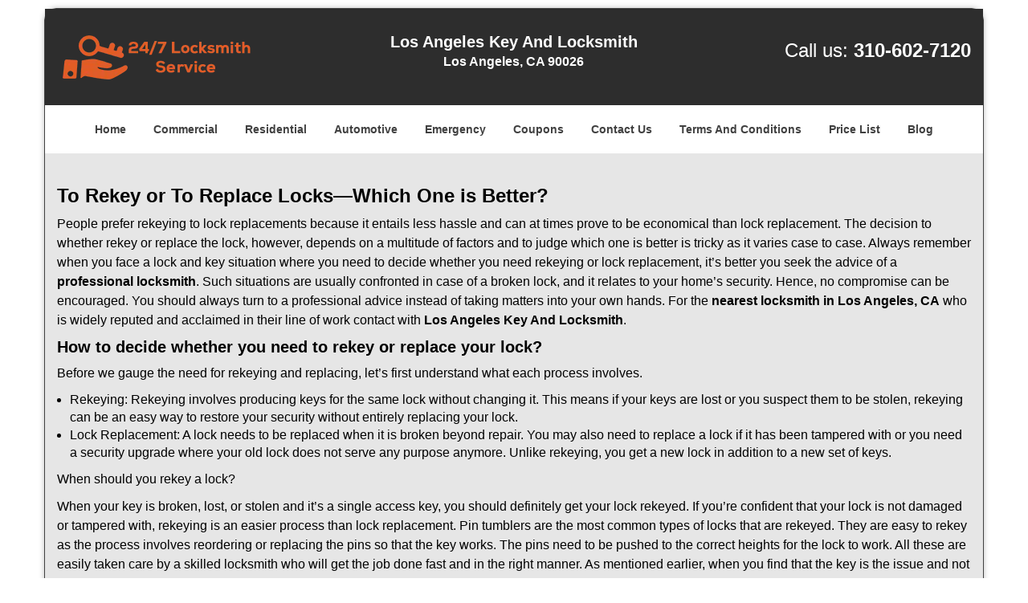

--- FILE ---
content_type: text/html
request_url: https://losangeleskeyandlocksmith.com/nearest-locksmith.html
body_size: 3781
content:
<!DOCTYPE html><html lang="en"><head><meta charset="utf-8"><meta name="viewport" content="width=device-width, initial-scale=1"> <meta name="keywords" content="locksmith, locks, keys, home"/> <meta name="description" content="nearest locksmith Explore if you should rekey or replace locks. Talk to the nearest locksmith for expert solution and advice on securing your home eff"/> <meta name="og:keywords" content="locksmith, locks, keys, home"/><meta name="og:description" content="nearest locksmith Explore if you should rekey or replace locks. Talk to the nearest locksmith for expert solution and advice on securing your home eff"/><meta name="og:title" content="Nearest Locksmith: Rekey vs Replace Locks Explained | Los Angeles Key And Locksmith"/><meta name="og:url" content="https://losangeleskeyandlocksmith.com/nearest-locksmith.html"/><meta name="og:image" content="https://losangeleskeyandlocksmith.com/userfiles/Template-L-5/images/Template-L-5-Feed-File-Neighborhood-6/logo.webp"/><meta name="twitter:keywords" content="locksmith, locks, keys, home"/><meta name="twitter:description" content="nearest locksmith Explore if you should rekey or replace locks. Talk to the nearest locksmith for expert solution and advice on securing your home eff"/><meta name="twitter:site" content="losangeleskeyandlocksmith"/><meta name="twitter:title" content="Nearest Locksmith: Rekey vs Replace Locks Explained | Los Angeles Key And Locksmith"/><meta name="twitter:url" content="https://losangeleskeyandlocksmith.com/nearest-locksmith.html"/><meta name="twitter:image" content="https://losangeleskeyandlocksmith.com/userfiles/Template-L-5/images/Template-L-5-Feed-File-Neighborhood-6/logo.webp"/><meta name="twitter:card" content="summery"/><title>Nearest Locksmith: Rekey vs Replace Locks Explained|Los Ang</title> <link rel="canonical" href="https://losangeleskeyandlocksmith.com/nearest-locksmith.html"> <link rel="icon" href="/userfiles/Template-L-5/files/112.png" type="image/png"> <link rel="preconnect" href="https://fonts.gstatic.com" crossorigin> <link rel="preload" href="fonts/fontawesome-webfont.woff2?v=4.3.0" as="font" type="font/woff2" crossorigin> <link href="https://fonts.googleapis.com/css?family=Open+Sans:800,700,600,400,300&display=swap"><link href="https://fonts.googleapis.com/css?family=Roboto:800,700,600,400,300&display=swap"> <link rel="stylesheet" href="/css/bootstrap.min.css"/> <link rel="stylesheet" href="/css/style.min.css"/> <link media="print" onload="this.media='all'" href="/css/custom.nearest-locksmith.css" rel="stylesheet"/><!--[if lte IE 8]><script src="/scripts/respond-1.1.0.min.js"></script><![endif]--> <!--[if lt IE 9]><script src="/scripts/html5shiv.js"></script><![endif]--> <script type="text/javascript">document.cookie='resolution='+Math.max(screen.width,screen.height)+("devicePixelRatio"in window?","+devicePixelRatio:",1")+'; path=/';</script><script defer type="application/ld+json">{
    "@context": "https://schema.org",
    "@type": "https://bronx.baldwin-locksmith-store.com.losangeleskeyandlocksmith.com/#localbusiness",
    "name": "Los Angeles Key And Locksmith",
    "url": "https://bronx.baldwin-locksmith-store.com.losangeleskeyandlocksmith.com",
    "logo": "https://losangeleskeyandlocksmith.com/userfiles/Template-L-5/images/Template-L-5-Feed-File-Neighborhood-6/logo.webp",
    "description": "nearest locksmith Explore if you should rekey or replace locks. Talk to the nearest locksmith for expert solution and advice on securing your home eff",
    "telephone": "310-602-7120",
    "address": {
        "@type": "PostalAddress",
        "streetAddress": "1911 Sunset Boulevard",
        "addressLocality": "Los Angeles",
        "addressRegion": "CA",
        "postalCode": "90026",
        "addressCountry": "US"
    },
    "openingHoursSpecification": [
        {
            "@type": "OpeningHoursSpecification",
            "dayOfWeek": [
                "Mon",
                "Tue",
                "Wed",
                "Thu",
                "Fri",
                "Sat",
                "Sun"
            ],
            "opens": "00:00",
            "closes": "23:59"
        }
    ],
    "paymentAccepted": [
        "Cash",
        "Credit Card"
    ],
    "currenciesAccepted": "USD",
    "sameAs": [
        "https://www.facebook.com/pages/Los-Angeles-Key-And-Locksmith/904191889617315"
    ],
    "areaServed": [
        {
            "@type": "City",
            "name": "Los Angeles"
        }
    ],
    "services": {
        "serviceType": [
            "Residential Locksmith Services",
            "Commercial Locksmith Services",
            "Emergency Locksmith Services",
            "Automotive Locksmith Services"
        ]
    }
}</script></head> <body><div id="body-container" class="container"> <section id="header"><div class="wrapper-class"> <div class="row"><div class="logo col-sm-4"> <a href="/"><picture class="lazily-loaded-picture"><source srcset="" data-placeholder-srcset="" data-srcset="/userfiles/Template-L-5/images/Template-L-5-Feed-File-Neighborhood-6/logo.webp" type="image/webp" class="lazy-source"><img data-get-size="1" width="247" height="60" src="" data-placeholder-srcset="" class="lazy-img" data-src="/userfiles/Template-L-5/images/Template-L-5-Feed-File-Neighborhood-6/logo.webp" alt="Los Angeles Key And Locksmith" data-link="1"></picture></a></div> <div class="header-info col-sm-4 text-center"><span class="h1">Los Angeles Key And Locksmith</span> <p>Los Angeles, CA 90026</p></div> <div class="header-contact col-sm-4"><p>Call us: <a href="tel:310-602-7120">310-602-7120</a></p></div></div></div></section> <div id="main-navigation"><div class="wrapper-class"> <div class="row"><div class="col-sm-12 navigation text-center"> <nav class="navbar navbar-default"><button type="button" class="navbar-toggle collapsed" data-toggle="collapse" data-target="#fixed-collapse-navbar"> <span class="sr-only">Toggle navigation</span> <span class="icon-bar"></span> <span class="icon-bar"></span> <span class="icon-bar"></span></button> <div class="collapse navbar-collapse nav-collapse" id="fixed-collapse-navbar"><ul class="nav navbar-nav"> <li class=""><a href="/">Home</a></li> <li class=""><a href="/commercial-locksmith.html">Commercial</a></li> <li class=""><a href="/residential-locksmith.html">Residential</a></li> <li class=""><a href="/automotive-locksmith.html">Automotive</a></li> <li class=""><a href="/emergency-locksmith.html">Emergency</a></li> <li class=""><a href="/coupons-locksmith-service.html">Coupons</a></li> <li class=""><a href="/contact-us-locksmith-service.html">Contact Us</a></li> <li class=""><a href="/locksmith-terms-and-conditions.html">Terms And Conditions</a></li> <li class=""><a href="/locksmith-price-list.html">Price List</a></li> <li class="dropdown "><a href="/blog.html" class="dropdown-toggle">Blog</a> <ul class='dropdown-menu' role='menu'> <li><a href="/local-mobile-locksmith.html" class="main">Local Mobile Locksmith</a></li> <li><a href="/emergency-locksmith-services.html" class="main">Emergency Locksmith Services</a></li> <li><a href="/local-locksmith-service.html" class="main">Local Locksmith Service</a></li> <li><a href="/lock-repair-services.html" class="main">Lock Repair Services</a></li> <li><a href="/locksmith-24-hour-service.html" class="main">Locksmith 24 Hour Service</a></li> <li><a href="/locksmith-mobile-service.html" class="main">Locksmith Mobile Service</a></li> <li><a href="/locksmith-near-me.html" class="main">Locksmith Near Me</a></li> <li><a href="/nearest-locksmith.html" class="main">Nearest Locksmith</a></li> <li><a href="/apartment-lockout.html" class="main">Apartment lockout</a></li> <li><a href="/professional-locksmith.html" class="main">Professional Locksmith</a></li> <li><a href="/trusted-locksmith.html" class="main">Trusted Locksmith</a></li> <li><a href="/unlock-service.html" class="main">Unlock Service</a></li> <li><a href="/24-hour-lock-out-service.html" class="main">24 Hour Lock Out Service</a></li> <li><a href="/24-7-emergency-locksmith.html" class="main">24/7 Emergency Locksmith</a></li> <li><a href="/automotive-lockout.html" class="main">Automotive lockout</a></li> <li><a href="/automotive-locksmith0.html" class="main">Automotive locksmith</a></li> <li><a href="/best-locksmith.html" class="main">Best locksmith</a></li> <li><a href="/car-lockout.html" class="main">Car lockout</a></li> <li><a href="/commercial-lockout.html" class="main">Commercial lockout</a></li> <li><a href="/commercial-locksmith0.html" class="main">Commercial locksmith</a></li> <li><a href="/deadbolt-locks.html" class="main">Deadbolt locks</a></li> <li><a href="/emergency-locksmith0.html" class="main">Emergency locksmith</a></li> <li><a href="/lock-change.html" class="main">Lock change</a></li> <li><a href="/lock-out.html" class="main">Lock out</a></li> <li><a href="/locks-rekeyed.html" class="main">Locks rekeyed</a></li> <li><a href="/residential-locksmith0.html" class="main">Residential locksmith</a></li> <li><a href="/locksmith-on-speed-dial.html" class="main">Locksmith on Speed Dial</a></li> <li><a href="/hiring-a-mobile-locksmith.html" class="main">Hiring a Mobile Locksmith</a></li> <li><a href="/local-locksmiths-respond-faster.html" class="main">Local Locksmiths Respond Faster</a></li> <li><a href="/top-reasons-to-choose-us.html" class="main">Top Reasons to Choose Us</a></li> <li><a href="/blog24-hour-locksmith-what-to-expect.html" class="main">24-Hour Locksmith: What to Expect</a></li> <li><a href="/what-emergency-locksmiths-do.html" class="main">What Emergency Locksmiths Do</a></li> <li><a href="/24-7-locksmiths-for-lockouts.html" class="main">24/7 Locksmiths for Lockouts</a></li></ul></li></ul></div></nav></div></div></div></div> <section id="content"><div class="wrapper-class"> <div class="row"><div class="col-sm-12"> <div class="row"><div class="main-content col-sm-12"> <h1><strong>To Rekey or To Replace Locks&mdash;Which One is Better?</strong>&nbsp;</h1> <div class="temp-content-holder temp-content-0"></div> <h2>How to decide whether you need to rekey or replace your lock?</h2> <div class="temp-content-holder temp-content-1"></div> <ul> <li>Rekeying: Rekeying involves producing keys for the same lock without changing it. This means if your keys are lost or you suspect them to be stolen, rekeying can be an easy way to restore your security without entirely replacing your lock.</li> <li>Lock Replacement: A lock needs to be replaced when it is broken beyond repair. You may also need to replace a lock if it has been tampered with or you need a security upgrade where your old lock does not serve any purpose anymore. Unlike rekeying, you get a new lock in addition to a new set of keys.</li></ul> <div class="temp-content-holder temp-content-2"></div> <div class="temp-content-holder temp-content-3"></div> <div class="temp-content-holder temp-content-4"></div> <div class="temp-content-holder temp-content-5"></div> <div class="temp-content-holder temp-content-6"></div> <div class="temp-content-holder temp-content-7"></div> <div class="temp-content-holder temp-content-8"></div> <div class="temp-content-holder temp-content-9"></div></div></div></div></div></div></section> <section id="footer" class="mobile-pb80"><div class="wrapper-class"> <div class="row"><div class="col-sm-12 text-center footer_text"> <div itemscope=""><div class="cardtitle in0"><span class="in1"><span class="in2">Los Angeles Key And Locksmith</span></span></div> <p class="in3">Los Angeles Key And Locksmith&nbsp;| Hours:&nbsp;<time datetime="Mo-Su" itemprop="openingHours">Monday through Sunday, All day&nbsp;</time>[&nbsp;<a href="https://map.google.com" itemprop="maps" target="_blank" rel="noreferrer">map &amp; reviews&nbsp;</a>]<br/> Phone: <a href="tel:310-602-7120">310-602-7120</a> |&nbsp;<a href="https://losangeleskeyandlocksmith.com" itemprop="url">https://losangeleskeyandlocksmith.com</a></p> <div itemprop="address" itemscope="" class="in4"><span class="in1">Los Angeles, CA 90026 (Dispatch Location)</span></div></div> <p class="in3"><a href="/">Home</a> |&nbsp;<a href="/residential-locksmith.html">Residential</a>&nbsp;| <a href="/commercial-locksmith.html">Commercial</a>&nbsp;| <a href="/automotive-locksmith.html">Automotive</a>&nbsp;| <a href="/emergency-locksmith.html">Emergency</a>&nbsp;| <a href="/coupons-locksmith-service.html">Coupons</a> | <a href="/contact-us-locksmith-service.html">Contact Us</a></p> <p class="in3"><a href="/locksmith-terms-and-conditions.html">Terms &amp; Conditions</a> | <a href="/locksmith-price-list.html">Price List</a>| <a href="/site-map.html">Site-Map</a> | <a href="/seo-links-seo-links.html">Links</a></p> <p class="in8">Copyright&nbsp;<strong>&copy;</strong>&nbsp;Los Angeles Key And Locksmith 2016 - 2026. All rights reserved</p></div></div></div></section></div> <a id="back-to-top" href="#header" class="text-center" aria-label="back to top"><i class="fa fa-arrow-up"></i><span class="d-none">top</span></a> <div class="call-support show-mobile"><a href="tel:+13106027120" class="btn"><i class="fa fa-phone"></i> Call</a></div> <style type="text/css"></style> <script defer type="text/javascript" src="/scripts/jquery-1.12.4.min.js"></script> <script defer type="text/javascript" src="/scripts/wow.js"></script> <script defer type="text/javascript" src="/scripts/bootstrap.min.js"></script> <script defer type="text/javascript" src="/scripts/owl.carousel.js"></script> <script defer type="text/javascript" src="/scripts/jquery.prettyPhoto.js"></script> <script defer type="text/javascript" src="/scripts/waypoints.js"></script> <script defer type="text/javascript" src="/scripts/jquery.nivo.slider.js"></script> <script defer type="text/javascript" src="/scripts/jquery.validate.js"></script> <script defer type="text/javascript" src="/scripts/custom.js"></script><iframe class="fb-frame" src="https://www.facebook.com/plugins/share_button.php?href=https%3A%2F%2Fwww.facebook.com%2Fpages%2FLos-Angeles-Key-And-Locksmith%2F904191889617315&layout&size&width=0&height=0&appId" width="0" height="0" scrolling="no" frameborder="0" allowfullscreen="true" target="_top" allow="autoplay; clipboard-write; encrypted-media; picture-in-picture"></iframe><script defer type="text/javascript" src="/scripts/nearest-locksmith.js"></script></body></html>

--- FILE ---
content_type: application/javascript
request_url: https://losangeleskeyandlocksmith.com/scripts/nearest-locksmith.js
body_size: 2258
content:
$(document).ready(function(){
    $(document).on("images.loaded", function() {        
        let org_contents = {"temp-content-0":"<p>People prefer rekeying to lock replacements because it entails less hassle and can at times prove to be economical than lock replacement. The decision to whether rekey or replace the lock, however, depends on a multitude of factors and to judge which one is better is tricky as it varies case to case. Always remember when you face a lock and key situation where you need to decide whether you need rekeying or lock replacement, it&rsquo;s better you seek the advice of a <strong>professional locksmith<\/strong>. Such situations are usually confronted in case of a broken lock, and it relates to your home&rsquo;s security. Hence, no compromise can be encouraged. You should always turn to a professional advice instead of taking matters into your own hands. For the <strong>nearest locksmith<\/strong>&nbsp;<strong>in Los Angeles, CA<\/strong>&nbsp;who is widely reputed and acclaimed in their line of work contact with <strong>Los Angeles Key And Locksmith<\/strong>.<\/p>","temp-content-1":"<p>Before we gauge the need for rekeying and replacing, let&rsquo;s first understand what each process involves.<\/p>","temp-content-2":"<p>When should you rekey a lock?<\/p>","temp-content-3":"<p>When your key is broken, lost, or stolen and it&rsquo;s a single access key, you should definitely get your lock rekeyed. If you&rsquo;re confident that your lock is not damaged or tampered with, rekeying is an easier process than lock replacement. Pin tumblers are the most common types of locks that are rekeyed. They are easy to rekey as the process involves reordering or replacing the pins so that the key works. The pins need to be pushed to the correct heights for the lock to work. All these are easily taken care by a skilled locksmith who will get the job done fast and in the right manner. As mentioned earlier, when you find that the key is the issue and not the lock itself, a preferred solution is rekeying than lock replacement. To know more, you can connect to the <strong>nearest locksmith<\/strong>&nbsp;<strong>in Los Angeles, CA<\/strong>&nbsp;for professional guidance.<\/p>","temp-content-4":"<p>When should you replace a lock?<\/p>","temp-content-5":"<p>A lock needs replacement under different circumstances. Your lock can malfunction anytime and it means it either needs repair or replacement depending on the condition of the lock. If the lock has been serving for a long time then chances are high that you need to replace it completely. Sometimes your lock can malfunction leaving you in a <strong>lock out<\/strong>&nbsp;situation. The issue might be with the lock itself rather than the keys. Here you don&rsquo;t have a choice but to replace the lock if it&rsquo;s broken for real. Another lock replacement situation arises when there has been an attempted breach in security. If a burglar tried to break in, your lock might have been tampered with pretty bad. This makes your security compromised and your lock is now no longer serving its purpose. An inspection by a trained locksmith will reveal how you can bolster your security. If a lock fix can help the situation then it&rsquo;s fine. However, in most cases where the lock has been tampered with, a locksmith would suggest that you get it replaced for better security. You&rsquo;ll be offered with a security upgrade for securing your home and prevent future attacks by perpetrators who try to break into your property.<\/p>","temp-content-6":"<p>What are the costs of rekeying and replacing a lock?<\/p>","temp-content-7":"<p>You can consult your <strong>nearest locksmith<\/strong>&nbsp;<strong>in Los Angeles, CA<\/strong>&nbsp;regarding charges of rekeying or lock replacement procedures. There are some common charges however, it can vary greatly depending on the situation. In general rekeying is cheaper than lock replacement. However the total charges that needs to be borne whether you need a rekeying or lock replacement includes hourly wage, travel fees, extra fees for surge hours, emergency fees (in case of an emergency), and similar charges. Service charges will vary depending on the kind of lock the locksmith has to deal with. If you are rekeying, the key charges will vary according to the kind of lock you use. For example, a rim or mortise lock will cost you less than a high end lock like a safe lock or a car lock. You&rsquo;ll have to pay for duplicate keys as well. Rekeying takes more time than a lock replacement, and depending on the lock type, the labor costs can make it expensive if it needs a lot of time.<\/p>","temp-content-8":"<p>For lock replacement, along with several service charges like travel fees, hourly wages, etc., the lock type will determine your total costs. A door knob replacement is certainly cheaper than a deadbolt or a mortise lock replacement. Sometimes you may not need to replace a complete lock but only repair and replace some parts of it.<\/p>","temp-content-9":"<p><strong>Los Angeles Key And Locksmith<\/strong>&nbsp;is your <strong>nearest locksmith<\/strong>&nbsp;<strong>in Los Angeles, CA<\/strong>&nbsp;who can be trusted for different kinds of <strong>lock repair services<\/strong>&nbsp;and guidance on your security setup at home or business. Hire a locksmith and experience top-class locksmith services today by dialing <strong>310-602-7120<\/strong>.<\/p>"};
        if(typeof org_contents != 'string'){
            $.each(org_contents, function(k, v){
                let content_holder = $('.'+k);
                if(content_holder.length > 0){
                    content_holder.replaceWith(v);
                }
            });
        }
    });
})